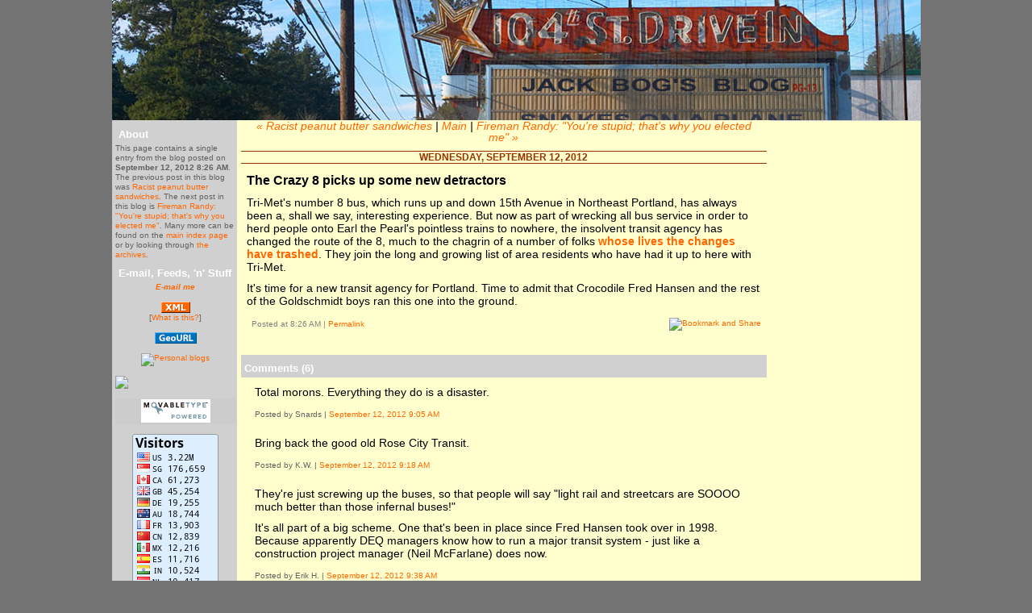

--- FILE ---
content_type: text/html
request_url: https://bojack.org/2012/09/the_crazy_8_picks_up_some_new.html
body_size: 4069
content:
<?php if(!ob_start("ob_gzhandler")) ob_start();?>
<!DOCTYPE html PUBLIC "-//W3C//DTD XHTML 1.0 Transitional//EN"
   "http://www.w3.org/TR/xhtml1/DTD/xhtml1-transitional.dtd">
<html xmlns="http://www.w3.org/1999/xhtml" id="sixapart-standard">
<head>
   <meta http-equiv="Content-Type" content="text/html; charset=utf-8" />
   

   <link rel="stylesheet" href="https://bojack.org/styles-site.css" type="text/css" />
   <link rel="alternate" type="application/atom+xml" title="Atom" href="https://bojack.org/atom.xml" />
   <link rel="alternate" type="application/rss+xml" title="RSS 2.0" href="https://bojack.org/index.xml" />

<link rel="SHORTCUT ICON" href="https://bojack.org/favicon.ico" type="image/x-icon" />

   <title>The Crazy 8 picks up some new detractors (Jack Bog's Blog)</title>

   <link rel="start" href="https://bojack.org/" title="Home" />
   <link rel="prev" href="https://bojack.org/2012/09/racist_peanut_butter_sandwiche.html" title="Racist peanut butter sandwiches" />
   <link rel="next" href="https://bojack.org/2012/09/fireman_randy_youre_stupid_tha.html" title="Fireman Randy: &quot;You're stupid; that's why you elected me&quot;" />

<!-- Begin meta tags generated by ORblogs -->
	
<meta name="ICBM" content="45.54814, -122.640906" />
<meta name="keywords" content="portland, oregon, jack bog, politics, northeast portland" />
<meta name="description" content="Jack Bogdanski of Portland, Oregon" />
<link rel="alternate" type="application/rss+xml" title="RSS" href="https://bojack.org/atom.xml" />
	
<!-- End meta tags generated by ORblogs -->

<!-- Commented out below line because blogads is down at moment -->
<!--
<link rel="stylesheet" type="text/css" href="http://cache.blogads.com/798536137/feed.css" />
-->
   


   <script type="text/javascript" src="https://bojack.org/mt-site.js"></script>

<script type="text/javascript">
function CalcCost(form)
{
  var f = parseFloat(form.Assessed.value, 10);
  var c = 0;
  c = (f * .00074).toFixed(2);
  form.Tax.value = c;
}
</script>

<!-- Place this tag in your head or just before your close body tag -->
<script type="text/javascript" src="https://apis.google.com/js/plusone.js"></script>


</head>

<body class="layout-three-column individual-entry-archive" onload="individualArchivesOnLoad(commenter_name)">
   <div id="container">
      <div id="container-inner" class="pkg">

         <div id="banner">
            <div id="banner-inner" class="pkg">
            </div>
         </div>
</a>

         <div id="pagebody">
            <div id="pagebody-inner" class="pkg">               

<div id="alpha">
                  <div id="alpha-inner" class="pkg">

<?php include '/home/bojack6/public_html/bannercaption.php'; ?>

                          <div class="module-welcome module">
                         <h2 class="module-header">About</h2>
                         <div class="module-content">
                             This page contains a single entry from the blog posted on <strong>September 12, 2012  8:26 AM</strong>.
                             The previous post in this blog was <a href="https://bojack.org/2012/09/racist_peanut_butter_sandwiche.html">Racist peanut butter sandwiches</a>.

                             The next post in this blog is <a href="https://bojack.org/2012/09/fireman_randy_youre_stupid_tha.html">Fireman Randy: "You're stupid; that's why you elected me"</a>.

                             Many more can be found on the <a href="https://bojack.org/">main index page</a> or by looking through <a href="https://bojack.org/archives.html">the archives</a>.<br />
                             
                         </div>
                      </div>
   
           
 
        
                              
<?php include '/home/bojack6/public_html/archivesidebarcat.php'; ?>

<?php include '/home/bojack6/public_html/archivesidebarmoly.php'; ?>

<?php include '/home/bojack6/public_html/blogroll.php'; ?>
                             


     
        
                             
        

        <h2 class="module-header">E-mail, Feeds, 'n' Stuff</h2>
        <div class="module-content">
        
        
                 
        <center><a href="mailto:jackbogsblog@comcast.net"><font
        size="large"><i><b>E-mail me</b></i></font></a><br /><br />
        
        
        

                                   <a href="https://bojack.org/atom.xml"><img
        src="https://bojack.org/images/xml.bmp"></a><br />
                                   [<a href="http://www.sixapart.com/about/feeds">What is
        this?</a>]</center><br />

              
        <center><a href="http://geourl.org/near?p=http://bojack.org"
          title="check out my neighbors in meatspace">
        <img src="https://i.geourl.org/geourl.png" alt="GeoURL"
          border="0" width="52" height="14" /></a></center><br />

<center><!-- Begin BlogToplist tracker code -->
<a href="http://www.blogtoplist.com/personal/" title="Personal blogs">
<img src="https://www.blogtoplist.com/tracker.php?u=5688" alt="Personal blogs" border="0" /></a>
<noscript><a href="http://www.eglobalwarmingawareness2007.com">Globalwarming Awareness2007</a></noscript>
<!-- End BlogToplist tracker code --></center><br />
        
        <a href="http://clustrmaps.com/counter/maps.php?url=http://bojack.org"><img
        src="https://clustrmaps.com/counter/index2.php?url=http://bojack.org"
        width=148></a><br /><br />
                             
                             <div class="module-powered module">
                                <div class="module-content">
                                   <center><img
        src="https://bojack.org/images/mtbadge.bmp"></center>
                                </div></div><br />
<center>



<a href="http://flagcounter.com/more/fcU5"><img src="https://flagcounter.com/count/fcU5/bg=DDEEFF/txt=000000/border=999999/columns=1/maxflags=20/viewers=0/labels=1/" border="0"></a></center><br /><br /><br />
        </div>

        
                            



                  </div>
               </div>

               <div id="beta">
                  <div id="beta-inner" class="pkg">


                     <div class="content-nav">
                        <a href="https://bojack.org/2012/09/racist_peanut_butter_sandwiche.html">&laquo; Racist peanut butter sandwiches</a> |
                        <a href="https://bojack.org/">Main</a>
                        | <a href="https://bojack.org/2012/09/fireman_randy_youre_stupid_tha.html">Fireman Randy: "You're stupid; that's why you elected me" &raquo;</a>
                     </div>

                     <h2 class="date-header">Wednesday, September 12, 2012</h2>

                     <div class="entry" id="entry-18280">

                     <h3 class="entry-header">The Crazy 8 picks up some new detractors</h3>

                        <div class="entry-content">
                                                      <div class="entry-body">
                              <p>Tri-Met's number 8 bus, which runs up and down 15th Avenue in Northeast Portland, has always been a, shall we say, interesting experience.  But now as part of wrecking all bus service in order to herd people onto Earl the Pearl's pointless trains to nowhere, the insolvent transit agency has changed the route of the 8, much to the chagrin of a number of folks <a href="http://www.katu.com/news/local/TriMet-bus-route-change-has-neighbors-businesses-upset-169393496.html">whose lives the changes have trashed</a>.  They join the long and growing list of area residents who have had it up to here with Tri-Met.</p>

<p>It's time for a new transit agency for Portland.  Time to admit that Crocodile Fred Hansen and the rest of the Goldschmidt boys ran this one into the ground.</p>
                           </div>
                           
                                        
                           
                        </div>
                        <div class="entry-footer">
                           <span class="post-footers">

<table align=center width="98%" cellspacing="0" cellpadding="0" border="0">
<tr>
<td align="left" width="50%"><font size=-2 color=gray>
                                                                  Posted at  8:26 AM
                               
                           </span> 
                           <span class="separator">|</span> <a class="permalink" href="https://bojack.org/2012/09/the_crazy_8_picks_up_some_new.html">Permalink</a> </font></td><td align="right" width="50%">

<!-- AddThis Button BEGIN -->
<a class="addthis_button" href="http://www.addthis.com/bookmark.php?v=250&amp;pub=bojack"><img src="https://s7.addthis.com/static/btn/v2/lg-share-en.gif" width="125" height="16" alt="Bookmark and Share" style="border:0"/></a><script type="text/javascript" src="https://s7.addthis.com/js/250/addthis_widget.js?pub=bojack"></script>
<!-- AddThis Button END -->



</td>
</tr>
</table></div>
                     </div>



                                          <div id="comments" class="comments">
                                                                                 <div class="comments-content">
                                 <h3 class="comments-header">Comments (6)</h3>
                           
                                 <a id="c197623"></a>
                                 <div class="comment" id="comment-197623">
                                    <div class="comment-inner">
                                       <div class="comment-content">
                                          <p>Total morons.  Everything they do is a disaster.</p>
                                       </div>
                                       <p class="comment-footer">
                                          Posted by
                                          Snards  |
                                          <a href="#comment-197623">September 12, 2012  9:05 AM</a>
                                       </p>
                                                                           </div>
                                 </div>
                           
                                                   
                                 <a id="c197629"></a>
                                 <div class="comment" id="comment-197629">
                                    <div class="comment-inner">
                                       <div class="comment-content">
                                          <p>Bring back the good old Rose City Transit. <br />
</p>
                                       </div>
                                       <p class="comment-footer">
                                          Posted by
                                          K.W.  |
                                          <a href="#comment-197629">September 12, 2012  9:18 AM</a>
                                       </p>
                                                                           </div>
                                 </div>
                           
                                                   
                                 <a id="c197631"></a>
                                 <div class="comment" id="comment-197631">
                                    <div class="comment-inner">
                                       <div class="comment-content">
                                          <p>They're just screwing up the buses, so that people will say "light rail and streetcars are SOOOO much better than those infernal buses!"</p>

<p>It's all part of a big scheme.  One that's been in place since Fred Hansen took over in 1998.  Because apparently DEQ managers know how to run a major transit system - just like a construction project manager (Neil McFarlane) does now.</p>
                                       </div>
                                       <p class="comment-footer">
                                          Posted by
                                          Erik H.  |
                                          <a href="#comment-197631">September 12, 2012  9:38 AM</a>
                                       </p>
                                                                           </div>
                                 </div>
                           
                                                   
                                 <a id="c197683"></a>
                                 <div class="comment" id="comment-197683">
                                    <div class="comment-inner">
                                       <div class="comment-content">
                                          <p>Tri-Met:  Doing their damnedest to drive Portlanders <i>back</i> into their automobiles.</p>
                                       </div>
                                       <p class="comment-footer">
                                          Posted by
                                          godfry  |
                                          <a href="#comment-197683">September 12, 2012  1:01 PM</a>
                                       </p>
                                                                           </div>
                                 </div>
                           
                                                   
                                 <a id="c197691"></a>
                                 <div class="comment" id="comment-197691">
                                    <div class="comment-inner">
                                       <div class="comment-content">
                                          <p>Anyone stupid enough to depend on government deserves the service they get, good and hard. </p>
                                       </div>
                                       <p class="comment-footer">
                                          Posted by
                                          Pistolero  |
                                          <a href="#comment-197691">September 12, 2012  1:18 PM</a>
                                       </p>
                                                                           </div>
                                 </div>
                           
                                                   
                                 <a id="c197758"></a>
                                 <div class="comment" id="comment-197758">
                                    <div class="comment-inner">
                                       <div class="comment-content">
                                          <p>Pistolero - I'm sure you NEVER drive on a street/road/highway, NEVER fly and use the government owned airports, navigation and air traffic control system, NEVER use power generated by the BPA and delivered via BPA's transmission grid, NEVER use water delivered by city water systems and NEVER flush your toilets into a public sewer system, right?</p>

<p>I prefer less government whenever possible, but sometimes the private sector is unable/incapable of delivering.  With TriMet, it seems there's a need for public transit (even among Libertarians) yet nobody seems to have any drive to actually make it work good.  Some of us just want the existing transit system to work, but those in charge of the show are more interested in scoring political points at the expense of the citizenry.</p>
                                       </div>
                                       <p class="comment-footer">
                                          Posted by
                                          Erik H.  |
                                          <a href="#comment-197758">September 12, 2012  7:14 PM</a>
                                       </p>
                                                                           </div>
                                 </div>
                                                         </div>
                           
                        

                        
                     </div>
                     

                    

<br /><center><script type="text/javascript"><!--
google_ad_client = "ca-pub-1902648815516534";
/* bojack banner 468 */
google_ad_slot = "6850370082";
google_ad_width = 468;
google_ad_height = 60;
//-->
</script>
<script type="text/javascript"
src="https://pagead2.googlesyndication.com/pagead/show_ads.js">
</script></center>

                  </div>
               </div>



                       <div id="gamma">
                          <div id="gamma-inner" class="pkg">

<?php include '/home/bojack6/public_html/adstrip.php'; ?>

<?php include '/home/bojack6/public_html/winebooksrun.php'; ?>

</font>
        
   
         </div>
</div>

            </div>
         </div>
      </div>
   </div>


<!-- Site Meter -->
<script type="text/javascript" src="https://s14.sitemeter.com/js/counter.js?site=s14jackbogsblog">
</script>
<noscript>
<a href="http://s14.sitemeter.com/stats.asp?site=s14jackbogsblog" target="_top">
<img src="https://s14.sitemeter.com/meter.asp?site=s14jackbogsblog" alt="Site Meter" border="0"/></a>
</noscript>
<!-- Copyright (c)2006 Site Meter --><br /><br />

<a title="Clicky Web Analytics" href="http://getclicky.com/34291"><img alt="Clicky Web Analytics" src="https://static.getclicky.com/media/links/badge.gif" border="0" /></a>
<script src="https://static.getclicky.com/34291.js" type="text/javascript"></script>
<noscript><p><img alt="Clicky" src="https://in.getclicky.com/34291-db5.gif" /></p></noscript>


<script type="text/javascript">
var gaJsHost = (("https:" == document.location.protocol) ? "https://ssl." : "http://www.");
document.write(unescape("%3Cscript src='" + gaJsHost + "google-analytics.com/ga.js' type='text/javascript'%3E%3C/script%3E"));
</script>
<script type="text/javascript">
try {
var pageTracker = _gat._getTracker("UA-11856804-1");
pageTracker._trackPageview();
} catch(err) {}</script>

</body>
</html>


--- FILE ---
content_type: text/html; charset=utf-8
request_url: https://www.google.com/recaptcha/api2/aframe
body_size: 259
content:
<!DOCTYPE HTML><html><head><meta http-equiv="content-type" content="text/html; charset=UTF-8"></head><body><script nonce="pGu8lRhQG3cR9DmC57vzEw">/** Anti-fraud and anti-abuse applications only. See google.com/recaptcha */ try{var clients={'sodar':'https://pagead2.googlesyndication.com/pagead/sodar?'};window.addEventListener("message",function(a){try{if(a.source===window.parent){var b=JSON.parse(a.data);var c=clients[b['id']];if(c){var d=document.createElement('img');d.src=c+b['params']+'&rc='+(localStorage.getItem("rc::a")?sessionStorage.getItem("rc::b"):"");window.document.body.appendChild(d);sessionStorage.setItem("rc::e",parseInt(sessionStorage.getItem("rc::e")||0)+1);localStorage.setItem("rc::h",'1769509261495');}}}catch(b){}});window.parent.postMessage("_grecaptcha_ready", "*");}catch(b){}</script></body></html>

--- FILE ---
content_type: text/css
request_url: https://bojack.org/styles-site.css
body_size: 2636
content:
/* Base Weblog (base-weblog.css) */

/* basic elements */

html {
    margin: 0;
    /* setting border: 0 hoses ie6 win window inner well border */
    padding: 0;
}

body {
    margin: 0;
    /* setting border: 0 hoses ie5 win window inner well border */
    padding: 0;
    font-family: verdana, arial, sans-serif;
    font-size: 14px;
}

form { margin: 0; padding: 0; }
a { text-decoration: underline; }
a img { border: 0; }

h1, h2, h3, h4, h5, h6 { font-weight: normal; }
h1, h2, h3, h4, h5, h6, p, ol, ul, pre, blockquote {
    margin-top: 10px;
    margin-bottom: 10px;
}





/* standard helper classes */

.clr {
    clear: both;
    overflow: hidden;
    width: 1px;
    height: 1px;
    margin: 0 -1px -1px 0;
    border: 0;
    padding: 0;
    font-size: 0;
    line-height: 0;body

}

/* .pkg class wraps enclosing block element around inner floated elements */
.pkg:after {
    content: " ";
    display: block;
    visibility: hidden;
    clear: both;
    height: 0.1px;
    font-size: 0.1em;
    line-height: 0;
}
* html .pkg { display: inline-block; }
/* no ie mac \*/
* html .pkg { height: 1%; }
.pkg { display: block; }
/* */


/* page layout */

body { text-align: center; } /* center on ie */

#container {
    position: relative;
    margin: 0 auto; /* center on everything else */
    width: 1003px;
    text-align: left;
}
#container-inner { position: static; width: auto; }

#banner { position: relative; }
#banner-inner { position: static; }

#pagebody { position: relative; width: 100%; }
#pagebody-inner { position: static; width: 100%; }

#alpha, #beta, #gamma, #delta {
    display: inline; /* ie win bugfix */
    position: relative;
    float: left;
    min-height: 1px;
}

#delta { float: right; }

#alpha-inner, #beta-inner, #gamma-inner, #delta-inner {
    position: static;
}


/* banner user/photo */

.banner-user {
    float: left;
    overflow: hidden;
    width: 64px;
    margin: 0 15px 0 0;
    border: 0;
    padding: 0;
    text-align: center;
}

.banner-user-photo {
    display: block;
    margin: 0 0 2px 0;
    border: 0;
    padding: 0;
    background-position: center center;
    background-repeat: no-repeat;
    text-decoration: none !important;
}

.banner-user-photo img {
    width: 64px;
    height: auto;
    margin: 0;
    border: 0;
    padding: 0;
}


/* content */

.content-nav {
    margin: 10px;
    text-align: center;
    font-style: italic;
}

.date-header,
.entry-content {
    position: static;
    clear: both;
}

.entry,
.trackbacks,
.comments,
.archive {
    position: static;
    overflow: hidden;
    clear: both;
    width: 100%;
    margin-bottom: 10px;
}

.entry-content,
.trackbacks-info,
.trackback-content,
.comment-content,
.comments-open-content,
.comments-closed {
    clear: both;
margin:5px
}

.entry-excerpt,
.entry-body,
.entry-more-link,
.entry-more {
    clear: both;
}

.entry-footer,
.trackback-footer,
.comment-footer,
.comments-open-footer,
.archive-content {
    clear: both;
    margin: 5px 10px 20px 10px;
}

.comments-open label { display: block; }

#comment-author, #comment-email, #comment-url, #comment-text {
    width: 360px;
}

#comment-bake-cookie {
    margin-left: 0;
    vertical-align: middle;
}

.comments-open-header {
    clear: both;
}

#comment-post {
    font-weight: bold;
}

img.image-full { width: 100%; }

.image-thumbnail {
    float: left;
    width: 115px;
    margin: 0 10px 10px 0;
}

.image-thumbnail img {
    width: 115px;
    height: 115px;
    margin: 0 0 2px 0;
}


/* modules */

.module {
    position: relative;
    overflow: hidden;
    width: 100%;
}

.module-content {
    position: relative;
    margin: 0px 0px 0px 0px;
}

.module-list,
.archive-list {
    margin: 0;
    padding: 0;
    list-style: none;
}

.module-list-item {
    margin-top: 1px;
    margin-bottom: 1px;
}

.module-presence img { vertical-align: middle; }
.module-powered .module-content { margin-bottom: 0px; }
.module-photo .module-content { text-align: center; }
.module-wishlist .module-content { text-align: center; }

.module-calendar .module-content table {
    border-collapse: collapse;
}

.module-calendar .module-content th,
.module-calendar .module-content td {
    width: 14%;
    text-align: center;
}


/* Vicksburg II (theme-vicksburg.css) */

/* basic page elements */

body {
    font-family: verdana, arial, sans-serif;
    color:#000000;
    font-size: 14px;
    font-weight:normal;
    background:#ffffce;
    line-height:14px
}

a { color: #ff6600; text-decoration: none; }
a:visited { color: #993300; text-decoration: none; }
a:active { color:red; }
a:hover { color: #ff7f00; }

#banner a { color: #d0d0d0; text-decoration: none; }
#banner a:hover { color: #d0d0d0; }
w
.module-content a { color: #ff6600; }
.module-content a:visited { color: #993300; text-decoration: none; }
.module-content a:active { color:red; }
.module-content a:hover { color: #ff7f00; }

.feedsweep_item, feedsweep_title a { color: #ff6600; }
.feedsweep_item, feedsweep_title a:visited { color: #993300; text-decoration: none; }
.feedsweep_item, feedsweep_title a:active { color:red; }
.feedsweep_item, feedsweep_title a:hover { color: #ff7f00; }

.feedsweep_item, feedsweep_title {
    margin: 0 0 0 0;
    padding: 0 0 3px 0;
    font-size: 10px;
    line-height: 1.2;
    color: #606060;
}

.feedsweep_title { 
    font-weight: bold; 
    padding: 0 0 3px 0;
}


.entry-content a,
.entry-content a:visited,
.entry-content a:active, 
.entry-content a:hover { 
    font-weight: bold; 
}

h1, h2, h3, h4, h5, h6 {
    font-family: 'trebuchet ms', verdana, helvetica, arial, sans-serif;
}

.module-header,
.trackbacks-header,
.comments-header,
.comments-open-header,
.archive-header {
    /* ie win (5, 5.5, 6) bugfix */
    p\osition: relative;
    width: 100%;
    w\idth: auto;

    margin: 0px;
    border-left: 0px solid #36414d;
    padding: 2px;
padding-top: 7px;
padding-left: 4px;
    color: #ffffff;
    background: #d0d0d0;
    font-size: 13px;
    font-weight: bold;
    line-height: 1.5;

}

.module-header a,
.module-header a:hover,
.trackbacks-header a,
.trackbacks-header a:hover,
.comments-header a,
.comments-header a:hover,
.comments-open-header a,
.comments-open-header a:hover
.archive-header a,
.archive-header a:hover {
    color: #ffffce;
}

.entry-more-link,
.entry-footer,
.comment-footer,
.trackback-footer,
.typelist-thumbnailed {
    font-size: 11px;
}

.commenter-profile img { vertical-align: middle; }


/* page layout */

body {
    min-width: 990px;
    color: #000000;
    background: #737373;
}

#container {
    width: 1003px;
    margin-bottom: 20px;
    background: #ffffce;
}

#container-inner {
    border-width: 0px 0px 0px 0px;
    border-style: solid;
    border-color: #d0d0d0;
}

#banner {
    width: 1003px; /* necessary for ie win */
    background: #d0d0d0;
background-image:url(/images/hochdriveinbanner2.jpg);
    height:149px;
}

#banner-inner {
    padding: 15px 13px;
    border-width: 0px 0px 0 0px;
    border-style: solid;
    border-color: #d0d0d0;
}

.banner-user {
    width: 70px;
    margin-top: 5px;
    font-size: 10px;
}
.banner-user-photo { border: 1px solid #fff; }

#banner-header {
    margin: 0;
    color: #d0d0d0;
    font-size: 0px;
    font-weight: bold;
    line-height: 1;
    text-shadow: #36414d 0 2px 3px;
}

#banner-description {
    margin-top: 5px;
    margin-bottom: 0;
    color: #fff;
    background: none;
    font-size: 0px;
    font-weight: bold;
    line-height: 1.125;
    text-shadow: #36414d 0 1px 2px;
}

#alpha { margin: 0 0 0 0; width: 152px; background: #d0d0d0; }
#beta { width: 662px; background: #ffffce; }
#gamma, #delta { width: 186px; background: #d0d0d0; }

#beta-inner,
#gamma-inner,
#delta-inner {
    padding: 0px 5px 0 5px;
    border-width: 0px 0px 0px 0;
    border-style: solid;
    border-color: #ffffce;
}

.date-header {
    font-family: verdana, arial, sans-serif;
    font-size: 12px;
         text-align: center;
         position: relative;
    color: #993300;
    border-top: 1px solid #993300;
    border-bottom: 1px solid #993300;
    margin-bottom: 12px;
    font-weight: bold;
    text-transform: uppercase;
    line-height: 14px;
}

.entry-header {
    font-family: verdana, arial, sans-serif;
    font-weight: bold;
    margin-top: 0;
        padding: 0 0 0 0px;
padding-left: 7px;
padding-right: 4px;
    color: #000000;
    font-size: 16px;
    line-height: 18px;
}

.entry-content,
.comment-content,
.trackback-content {
    margin: 0;
    line-height: 1.2;
padding-left: 7px;
padding-right: 4px;
}

.entry-tags {
    margin: 0 0 10px 10px;
}

.entry-tags-header,
.entry-tags-list,
.entry-tag { display: inline; }

.entry-tags-list {
    list-style:none;
    padding: 0px;
}

.entry-footer,
.comment-footer,
.trackback-footer {
    margin: 0 0 20px 0;
    border-top: 0px solid #d0d0d0;
    padding-top: 3px;
padding-left: 7px;
    color: #606060;
    font-size: 10px;
    text-align: left;
}

.comment-content,
.trackback-content,
.comment-footer,
.trackback-footer {
    margin-left: 10px;
margin-right: 10px;
}

.content-nav { margin-top: 0; }

#trackbacks-info {
    margin: 10px 0;
    border: 0px dashed #a3b8cc;
    padding: 0 10px;
    color: #292e33;
    font-size: 11px;
    text-align: center;
    background: #ffffce;
}

.comments-open-footer {
    margin: 10px 0;
}

/* modules */

.module {
    margin: 0 0 0px 0;
    border-bottom: 0px solid #f3f6f9;
    background: #d0d0d0;
}

.module-content {
    margin: 0 0 0 0;
    padding: 0 0 0 0px;
    font-size: 10px;
    line-height: 1.2;
    color: #606060;
}

.module-search input { font-size: 10px; }
.module-search #search { width: 100px; }

.module-mmt-calendar .module-content table,
.module-calendar .module-content table { font-size: 10px; }

.module-powered { border-width: 0; }
.module-powered .module-content {
    margin-bottom: 0;
    border: 0px dashed #a3b8cc;
    padding-bottom: 1px;
    color: #292e33;
    background: #cccccc;
}

.module-photo { background: none; }
.module-photo img { border: solid 1px #fff; }

.module-list {
    margin: 0 0 0 0;
    list-style: none;
}

.module-list .module-list {
    margin: 5px 0 0 0;
    padding-left: 15px;
    list-style: none;
}

.module-list-item {
    margin-top: 0;
    color: #606060;
    line-height: 1.2;
}

.typelist-thumbnailed .module-list {
    margin: 0 0 10px 0;
    list-style: none;
}

.typelist-thumbnailed .module-list-item {
    margin: 1px 0;
    padding: 0;
    background: #f3f6f9;
}

.typelist-thumbnail {
    background: #fff;
}

.module-photo img { border: 1px solid #fff; }

.module-featured-photo { width: 398px; }
.module-featured-photo .module-content {
    margin: 0;
    border-width: 0;
    padding: 0;
}
.module-featured-photo img { width: 398px; }

.module-recent-photos .module-content { padding: 10px 0 0 19px; }
.module-recent-photos .module-list { margin: 0; }
.module-recent-photos .module-list-item {
    width: 64px; /* mac ie fix */
    margin: 0 10px 10px 0;
    padding: 0;
    background: none;
}

.module-recent-photos .module-list-item a {
    border: #cfd4d9 1px solid;
    padding: 1px;
    background: #fff;
}

.module-recent-photos .module-list-item a:hover {
    border-color: #36414d;
    background: #fff;
}

.module-tagcloud .module-list {text-align: center; }
.module-tagcloud .module-list { list-style: none; }
.module-tagcloud .module-list-item { display: inline; }
.module-tagcloud li.taglevel1 { font-size: 19px; }
.module-tagcloud li.taglevel2 { font-size: 17px; }
.module-tagcloud li.taglevel3 { font-size: 15px; }
.module-tagcloud li.taglevel4 { font-size: 13px; }
.module-tagcloud li.taglevel5 { font-size: 11px; }
.module-tagcloud li.taglevel6 { font-size: 9px; }


/* calendar tweaks */

.layout-calendar #alpha { width: 152px; }
.layout-calendar #beta { width: 630px; }

.layout-calendar #gamma,
.layout-calendar #delta {
    width: 186px;
}

.layout-calendar #gamma-inner,
.layout-calendar #delta-inner {
    border: 0;
    padding: 0;
}

.module-mmt-calendar { width: 398px; }
.module-mmt-calendar .module-content {
    margin: 0;
    border-width: 0;
    padding: 10px;
}

.module-mmt-calendar table {
    width: 378px;
    background: #a3b8cc;
}

.module-mmt-calendar th {
    color: #fff;
    border-top: 1px solid #fff;
    border-right: 1px solid #f3f6f9;
    border-bottom: 1px solid #cfd4d9;
    padding: 2px;
    text-align: right;
    font-weight: bold;
}

.module-mmt-calendar td {
    border-top: 1px solid #fff;
    border-right: 1px solid #f3f6f9;
    border-bottom: 1px solid #cfd4d9;
    padding: 2px;
    text-align: right;
    font-weight: normal;
    background: #e6ecf2;
}

th.weekday-7, td.day-7, td.day-14, td.day-21, td.day-28, td.day-35, td.day-42 {
    border-right: none;
}

.module-mmt-calendar td { height: 70px; }


/* three-column tweaks */

.layout-three-column #alpha {
    margin: 0;
    width: 152px;
    background: #d0d0d0;
    padding: 0 0 0 3px;
}

.layout-three-column #alpha-inner {
    padding: 1px 1px 1px 1px;
    border-width: 0 0 0 0;
    border-style: solid;
    border-color: #ffffce;
}

.layout-three-column #beta {
    margin
}

.picture { background-color: #FFFFCE;
padding: 3px;
font: 80%; }
.picture img { vertical-align:middle; margin-bottom: 3px; }
.right { margin: 0.5em 0pt 0.5em 0.8em; float:right; }
.left { margin: 0.5em 0.8em 0.5em 0; float:left; }